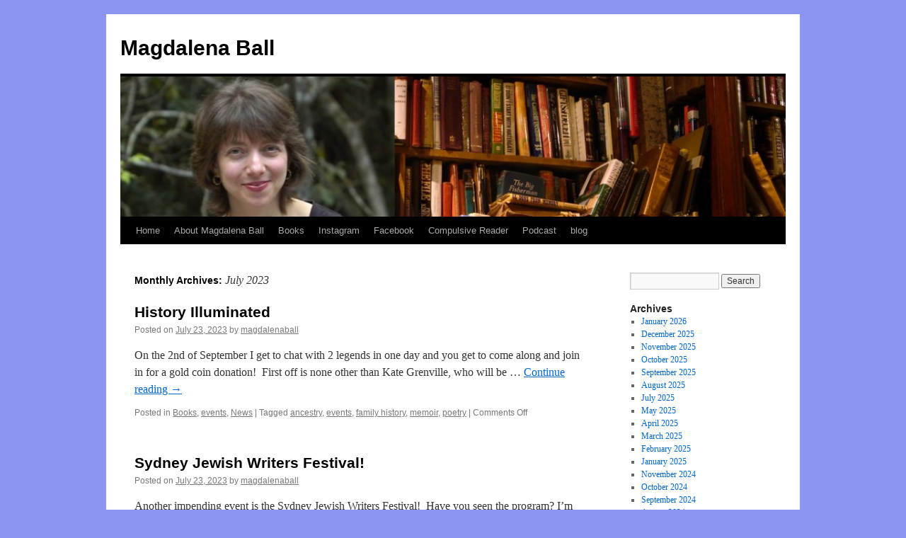

--- FILE ---
content_type: text/html; charset=UTF-8
request_url: https://magdalenaball.com/?m=202307
body_size: 7511
content:
<!DOCTYPE html>
<html lang="en-US">
<head>
<meta charset="UTF-8" />
<title>
July | 2023 | Magdalena Ball	</title>
<link rel="profile" href="https://gmpg.org/xfn/11" />
<link rel="stylesheet" type="text/css" media="all" href="https://magdalenaball.com/wp-content/themes/twentyten/style.css?ver=20251202" />
<link rel="pingback" href="https://magdalenaball.com/xmlrpc.php">
<meta name='robots' content='max-image-preview:large' />
<link rel="alternate" type="application/rss+xml" title="Magdalena Ball &raquo; Feed" href="https://magdalenaball.com/?feed=rss2" />
<link rel="alternate" type="application/rss+xml" title="Magdalena Ball &raquo; Comments Feed" href="https://magdalenaball.com/?feed=comments-rss2" />
<style id='wp-img-auto-sizes-contain-inline-css' type='text/css'>
img:is([sizes=auto i],[sizes^="auto," i]){contain-intrinsic-size:3000px 1500px}
/*# sourceURL=wp-img-auto-sizes-contain-inline-css */
</style>

<style id='wp-emoji-styles-inline-css' type='text/css'>

	img.wp-smiley, img.emoji {
		display: inline !important;
		border: none !important;
		box-shadow: none !important;
		height: 1em !important;
		width: 1em !important;
		margin: 0 0.07em !important;
		vertical-align: -0.1em !important;
		background: none !important;
		padding: 0 !important;
	}
/*# sourceURL=wp-emoji-styles-inline-css */
</style>
<link rel='stylesheet' id='wp-block-library-css' href='https://magdalenaball.com/wp-includes/css/dist/block-library/style.min.css?ver=6.9' type='text/css' media='all' />
<style id='global-styles-inline-css' type='text/css'>
:root{--wp--preset--aspect-ratio--square: 1;--wp--preset--aspect-ratio--4-3: 4/3;--wp--preset--aspect-ratio--3-4: 3/4;--wp--preset--aspect-ratio--3-2: 3/2;--wp--preset--aspect-ratio--2-3: 2/3;--wp--preset--aspect-ratio--16-9: 16/9;--wp--preset--aspect-ratio--9-16: 9/16;--wp--preset--color--black: #000;--wp--preset--color--cyan-bluish-gray: #abb8c3;--wp--preset--color--white: #fff;--wp--preset--color--pale-pink: #f78da7;--wp--preset--color--vivid-red: #cf2e2e;--wp--preset--color--luminous-vivid-orange: #ff6900;--wp--preset--color--luminous-vivid-amber: #fcb900;--wp--preset--color--light-green-cyan: #7bdcb5;--wp--preset--color--vivid-green-cyan: #00d084;--wp--preset--color--pale-cyan-blue: #8ed1fc;--wp--preset--color--vivid-cyan-blue: #0693e3;--wp--preset--color--vivid-purple: #9b51e0;--wp--preset--color--blue: #0066cc;--wp--preset--color--medium-gray: #666;--wp--preset--color--light-gray: #f1f1f1;--wp--preset--gradient--vivid-cyan-blue-to-vivid-purple: linear-gradient(135deg,rgb(6,147,227) 0%,rgb(155,81,224) 100%);--wp--preset--gradient--light-green-cyan-to-vivid-green-cyan: linear-gradient(135deg,rgb(122,220,180) 0%,rgb(0,208,130) 100%);--wp--preset--gradient--luminous-vivid-amber-to-luminous-vivid-orange: linear-gradient(135deg,rgb(252,185,0) 0%,rgb(255,105,0) 100%);--wp--preset--gradient--luminous-vivid-orange-to-vivid-red: linear-gradient(135deg,rgb(255,105,0) 0%,rgb(207,46,46) 100%);--wp--preset--gradient--very-light-gray-to-cyan-bluish-gray: linear-gradient(135deg,rgb(238,238,238) 0%,rgb(169,184,195) 100%);--wp--preset--gradient--cool-to-warm-spectrum: linear-gradient(135deg,rgb(74,234,220) 0%,rgb(151,120,209) 20%,rgb(207,42,186) 40%,rgb(238,44,130) 60%,rgb(251,105,98) 80%,rgb(254,248,76) 100%);--wp--preset--gradient--blush-light-purple: linear-gradient(135deg,rgb(255,206,236) 0%,rgb(152,150,240) 100%);--wp--preset--gradient--blush-bordeaux: linear-gradient(135deg,rgb(254,205,165) 0%,rgb(254,45,45) 50%,rgb(107,0,62) 100%);--wp--preset--gradient--luminous-dusk: linear-gradient(135deg,rgb(255,203,112) 0%,rgb(199,81,192) 50%,rgb(65,88,208) 100%);--wp--preset--gradient--pale-ocean: linear-gradient(135deg,rgb(255,245,203) 0%,rgb(182,227,212) 50%,rgb(51,167,181) 100%);--wp--preset--gradient--electric-grass: linear-gradient(135deg,rgb(202,248,128) 0%,rgb(113,206,126) 100%);--wp--preset--gradient--midnight: linear-gradient(135deg,rgb(2,3,129) 0%,rgb(40,116,252) 100%);--wp--preset--font-size--small: 13px;--wp--preset--font-size--medium: 20px;--wp--preset--font-size--large: 36px;--wp--preset--font-size--x-large: 42px;--wp--preset--spacing--20: 0.44rem;--wp--preset--spacing--30: 0.67rem;--wp--preset--spacing--40: 1rem;--wp--preset--spacing--50: 1.5rem;--wp--preset--spacing--60: 2.25rem;--wp--preset--spacing--70: 3.38rem;--wp--preset--spacing--80: 5.06rem;--wp--preset--shadow--natural: 6px 6px 9px rgba(0, 0, 0, 0.2);--wp--preset--shadow--deep: 12px 12px 50px rgba(0, 0, 0, 0.4);--wp--preset--shadow--sharp: 6px 6px 0px rgba(0, 0, 0, 0.2);--wp--preset--shadow--outlined: 6px 6px 0px -3px rgb(255, 255, 255), 6px 6px rgb(0, 0, 0);--wp--preset--shadow--crisp: 6px 6px 0px rgb(0, 0, 0);}:where(.is-layout-flex){gap: 0.5em;}:where(.is-layout-grid){gap: 0.5em;}body .is-layout-flex{display: flex;}.is-layout-flex{flex-wrap: wrap;align-items: center;}.is-layout-flex > :is(*, div){margin: 0;}body .is-layout-grid{display: grid;}.is-layout-grid > :is(*, div){margin: 0;}:where(.wp-block-columns.is-layout-flex){gap: 2em;}:where(.wp-block-columns.is-layout-grid){gap: 2em;}:where(.wp-block-post-template.is-layout-flex){gap: 1.25em;}:where(.wp-block-post-template.is-layout-grid){gap: 1.25em;}.has-black-color{color: var(--wp--preset--color--black) !important;}.has-cyan-bluish-gray-color{color: var(--wp--preset--color--cyan-bluish-gray) !important;}.has-white-color{color: var(--wp--preset--color--white) !important;}.has-pale-pink-color{color: var(--wp--preset--color--pale-pink) !important;}.has-vivid-red-color{color: var(--wp--preset--color--vivid-red) !important;}.has-luminous-vivid-orange-color{color: var(--wp--preset--color--luminous-vivid-orange) !important;}.has-luminous-vivid-amber-color{color: var(--wp--preset--color--luminous-vivid-amber) !important;}.has-light-green-cyan-color{color: var(--wp--preset--color--light-green-cyan) !important;}.has-vivid-green-cyan-color{color: var(--wp--preset--color--vivid-green-cyan) !important;}.has-pale-cyan-blue-color{color: var(--wp--preset--color--pale-cyan-blue) !important;}.has-vivid-cyan-blue-color{color: var(--wp--preset--color--vivid-cyan-blue) !important;}.has-vivid-purple-color{color: var(--wp--preset--color--vivid-purple) !important;}.has-black-background-color{background-color: var(--wp--preset--color--black) !important;}.has-cyan-bluish-gray-background-color{background-color: var(--wp--preset--color--cyan-bluish-gray) !important;}.has-white-background-color{background-color: var(--wp--preset--color--white) !important;}.has-pale-pink-background-color{background-color: var(--wp--preset--color--pale-pink) !important;}.has-vivid-red-background-color{background-color: var(--wp--preset--color--vivid-red) !important;}.has-luminous-vivid-orange-background-color{background-color: var(--wp--preset--color--luminous-vivid-orange) !important;}.has-luminous-vivid-amber-background-color{background-color: var(--wp--preset--color--luminous-vivid-amber) !important;}.has-light-green-cyan-background-color{background-color: var(--wp--preset--color--light-green-cyan) !important;}.has-vivid-green-cyan-background-color{background-color: var(--wp--preset--color--vivid-green-cyan) !important;}.has-pale-cyan-blue-background-color{background-color: var(--wp--preset--color--pale-cyan-blue) !important;}.has-vivid-cyan-blue-background-color{background-color: var(--wp--preset--color--vivid-cyan-blue) !important;}.has-vivid-purple-background-color{background-color: var(--wp--preset--color--vivid-purple) !important;}.has-black-border-color{border-color: var(--wp--preset--color--black) !important;}.has-cyan-bluish-gray-border-color{border-color: var(--wp--preset--color--cyan-bluish-gray) !important;}.has-white-border-color{border-color: var(--wp--preset--color--white) !important;}.has-pale-pink-border-color{border-color: var(--wp--preset--color--pale-pink) !important;}.has-vivid-red-border-color{border-color: var(--wp--preset--color--vivid-red) !important;}.has-luminous-vivid-orange-border-color{border-color: var(--wp--preset--color--luminous-vivid-orange) !important;}.has-luminous-vivid-amber-border-color{border-color: var(--wp--preset--color--luminous-vivid-amber) !important;}.has-light-green-cyan-border-color{border-color: var(--wp--preset--color--light-green-cyan) !important;}.has-vivid-green-cyan-border-color{border-color: var(--wp--preset--color--vivid-green-cyan) !important;}.has-pale-cyan-blue-border-color{border-color: var(--wp--preset--color--pale-cyan-blue) !important;}.has-vivid-cyan-blue-border-color{border-color: var(--wp--preset--color--vivid-cyan-blue) !important;}.has-vivid-purple-border-color{border-color: var(--wp--preset--color--vivid-purple) !important;}.has-vivid-cyan-blue-to-vivid-purple-gradient-background{background: var(--wp--preset--gradient--vivid-cyan-blue-to-vivid-purple) !important;}.has-light-green-cyan-to-vivid-green-cyan-gradient-background{background: var(--wp--preset--gradient--light-green-cyan-to-vivid-green-cyan) !important;}.has-luminous-vivid-amber-to-luminous-vivid-orange-gradient-background{background: var(--wp--preset--gradient--luminous-vivid-amber-to-luminous-vivid-orange) !important;}.has-luminous-vivid-orange-to-vivid-red-gradient-background{background: var(--wp--preset--gradient--luminous-vivid-orange-to-vivid-red) !important;}.has-very-light-gray-to-cyan-bluish-gray-gradient-background{background: var(--wp--preset--gradient--very-light-gray-to-cyan-bluish-gray) !important;}.has-cool-to-warm-spectrum-gradient-background{background: var(--wp--preset--gradient--cool-to-warm-spectrum) !important;}.has-blush-light-purple-gradient-background{background: var(--wp--preset--gradient--blush-light-purple) !important;}.has-blush-bordeaux-gradient-background{background: var(--wp--preset--gradient--blush-bordeaux) !important;}.has-luminous-dusk-gradient-background{background: var(--wp--preset--gradient--luminous-dusk) !important;}.has-pale-ocean-gradient-background{background: var(--wp--preset--gradient--pale-ocean) !important;}.has-electric-grass-gradient-background{background: var(--wp--preset--gradient--electric-grass) !important;}.has-midnight-gradient-background{background: var(--wp--preset--gradient--midnight) !important;}.has-small-font-size{font-size: var(--wp--preset--font-size--small) !important;}.has-medium-font-size{font-size: var(--wp--preset--font-size--medium) !important;}.has-large-font-size{font-size: var(--wp--preset--font-size--large) !important;}.has-x-large-font-size{font-size: var(--wp--preset--font-size--x-large) !important;}
/*# sourceURL=global-styles-inline-css */
</style>

<style id='classic-theme-styles-inline-css' type='text/css'>
/*! This file is auto-generated */
.wp-block-button__link{color:#fff;background-color:#32373c;border-radius:9999px;box-shadow:none;text-decoration:none;padding:calc(.667em + 2px) calc(1.333em + 2px);font-size:1.125em}.wp-block-file__button{background:#32373c;color:#fff;text-decoration:none}
/*# sourceURL=/wp-includes/css/classic-themes.min.css */
</style>
<link rel='stylesheet' id='twentyten-block-style-css' href='https://magdalenaball.com/wp-content/themes/twentyten/blocks.css?ver=20250220' type='text/css' media='all' />
<link rel="https://api.w.org/" href="https://magdalenaball.com/index.php?rest_route=/" /><link rel="EditURI" type="application/rsd+xml" title="RSD" href="https://magdalenaball.com/xmlrpc.php?rsd" />
<meta name="generator" content="WordPress 6.9" />
<style type="text/css" id="custom-background-css">
body.custom-background { background-color: #8c95f2; }
</style>
	</head>

<body class="archive date custom-background wp-theme-twentyten">
<div id="wrapper" class="hfeed">
		<a href="#content" class="screen-reader-text skip-link">Skip to content</a>
	<div id="header">
		<div id="masthead">
			<div id="branding" role="banner">
									<div id="site-title">
						<span>
							<a href="https://magdalenaball.com/" rel="home" >Magdalena Ball</a>
						</span>
					</div>
					<img src="https://magdalenaball.com/wp-content/uploads/2011/10/cropped-mb-header.jpg" width="940" height="198" alt="Magdalena Ball" decoding="async" fetchpriority="high" />			</div><!-- #branding -->

			<div id="access" role="navigation">
				<div class="menu-header"><ul id="menu-menu-1" class="menu"><li id="menu-item-325" class="menu-item menu-item-type-custom menu-item-object-custom menu-item-home menu-item-325"><a href="http://magdalenaball.com/">Home</a></li>
<li id="menu-item-327" class="menu-item menu-item-type-post_type menu-item-object-page menu-item-327"><a href="https://magdalenaball.com/?page_id=2">About Magdalena Ball</a></li>
<li id="menu-item-328" class="menu-item menu-item-type-post_type menu-item-object-page menu-item-has-children menu-item-328"><a href="https://magdalenaball.com/?page_id=7">Books</a>
<ul class="sub-menu">
	<li id="menu-item-934" class="menu-item menu-item-type-post_type menu-item-object-page menu-item-934"><a href="https://magdalenaball.com/?page_id=932">New book!  Bobish</a></li>
	<li id="menu-item-796" class="menu-item menu-item-type-post_type menu-item-object-page menu-item-796"><a href="https://magdalenaball.com/?page_id=794">The Density of Compact Bone</a></li>
	<li id="menu-item-602" class="menu-item menu-item-type-post_type menu-item-object-page menu-item-602"><a href="https://magdalenaball.com/?page_id=599">Unreliable Narratives</a></li>
	<li id="menu-item-574" class="menu-item menu-item-type-post_type menu-item-object-page menu-item-574"><a href="https://magdalenaball.com/?page_id=562">High Wire Step</a></li>
	<li id="menu-item-422" class="menu-item menu-item-type-post_type menu-item-object-page menu-item-422"><a href="https://magdalenaball.com/?page_id=420">Unmaking Atoms</a></li>
	<li id="menu-item-339" class="menu-item menu-item-type-post_type menu-item-object-page menu-item-339"><a href="https://magdalenaball.com/?page_id=334">Black Cow</a></li>
	<li id="menu-item-342" class="menu-item menu-item-type-post_type menu-item-object-page menu-item-342"><a href="https://magdalenaball.com/?page_id=340">Sleep Before Evening</a></li>
	<li id="menu-item-345" class="menu-item menu-item-type-post_type menu-item-object-page menu-item-345"><a href="https://magdalenaball.com/?page_id=343">Repulsion Thrust</a></li>
	<li id="menu-item-348" class="menu-item menu-item-type-post_type menu-item-object-page menu-item-348"><a href="https://magdalenaball.com/?page_id=346">Quark Soup</a></li>
	<li id="menu-item-380" class="menu-item menu-item-type-post_type menu-item-object-page menu-item-380"><a href="https://magdalenaball.com/?page_id=378">The Art of Assessment</a></li>
	<li id="menu-item-371" class="menu-item menu-item-type-post_type menu-item-object-page menu-item-has-children menu-item-371"><a href="https://magdalenaball.com/?page_id=369">Celebration Series</a>
	<ul class="sub-menu">
		<li id="menu-item-351" class="menu-item menu-item-type-post_type menu-item-object-page menu-item-351"><a href="https://magdalenaball.com/?page_id=349">Sublime Planet</a></li>
		<li id="menu-item-356" class="menu-item menu-item-type-post_type menu-item-object-page menu-item-356"><a href="https://magdalenaball.com/?page_id=354">Blooming Red</a></li>
		<li id="menu-item-364" class="menu-item menu-item-type-post_type menu-item-object-page menu-item-364"><a href="https://magdalenaball.com/?page_id=362">Imagining the Future</a></li>
		<li id="menu-item-367" class="menu-item menu-item-type-post_type menu-item-object-page menu-item-367"><a href="https://magdalenaball.com/?page_id=365">Deeper Into the Pond</a></li>
		<li id="menu-item-374" class="menu-item menu-item-type-post_type menu-item-object-page menu-item-374"><a href="https://magdalenaball.com/?page_id=372">She Wore Emerald Then</a></li>
		<li id="menu-item-377" class="menu-item menu-item-type-post_type menu-item-object-page menu-item-377"><a href="https://magdalenaball.com/?page_id=375">Cherished Pulse</a></li>
	</ul>
</li>
</ul>
</li>
<li id="menu-item-960" class="menu-item menu-item-type-custom menu-item-object-custom menu-item-960"><a href="https://www.instagram.com/maggieball1/">Instagram</a></li>
<li id="menu-item-961" class="menu-item menu-item-type-custom menu-item-object-custom menu-item-961"><a href="https://www.facebook.com/magdalena.ball/">Facebook</a></li>
<li id="menu-item-331" class="menu-item menu-item-type-post_type menu-item-object-page menu-item-331"><a target="_blank" href="http://www.compulsivereader.com#new_tab">Compulsive Reader</a></li>
<li id="menu-item-332" class="menu-item menu-item-type-post_type menu-item-object-page menu-item-332"><a target="_blank" href="https://anchor.fm/compulsivereader#new_tab">Podcast</a></li>
<li id="menu-item-1230" class="menu-item menu-item-type-custom menu-item-object-custom menu-item-1230"><a href="https://substack.com/@magdalenaball">blog</a></li>
</ul></div>			</div><!-- #access -->
		</div><!-- #masthead -->
	</div><!-- #header -->

	<div id="main">

		<div id="container">
			<div id="content" role="main">


			<h1 class="page-title">
			Monthly Archives: <span>July 2023</span>			</h1>





	
			<div id="post-1049" class="post-1049 post type-post status-publish format-standard hentry category-books category-events category-news tag-ancestry tag-events tag-family-history tag-memoir tag-poetry">
			<h2 class="entry-title"><a href="https://magdalenaball.com/?p=1049" rel="bookmark">History Illuminated</a></h2>

			<div class="entry-meta">
				<span class="meta-prep meta-prep-author">Posted on</span> <a href="https://magdalenaball.com/?p=1049" title="5:05 am" rel="bookmark"><span class="entry-date">July 23, 2023</span></a> <span class="meta-sep">by</span> <span class="author vcard"><a class="url fn n" href="https://magdalenaball.com/?author=1" title="View all posts by magdalenaball">magdalenaball</a></span>			</div><!-- .entry-meta -->

					<div class="entry-summary">
				<p>On the 2nd of September I get to chat with 2 legends in one day and you get to come along and join in for a gold coin donation!  First off is none other than Kate Grenville, who will be &hellip; <a href="https://magdalenaball.com/?p=1049">Continue reading <span class="meta-nav">&rarr;</span></a></p>
			</div><!-- .entry-summary -->
	
			<div class="entry-utility">
									<span class="cat-links">
						<span class="entry-utility-prep entry-utility-prep-cat-links">Posted in</span> <a href="https://magdalenaball.com/?cat=24" rel="category">Books</a>, <a href="https://magdalenaball.com/?cat=49" rel="category">events</a>, <a href="https://magdalenaball.com/?cat=12" rel="category">News</a>					</span>
					<span class="meta-sep">|</span>
				
								<span class="tag-links">
					<span class="entry-utility-prep entry-utility-prep-tag-links">Tagged</span> <a href="https://magdalenaball.com/?tag=ancestry" rel="tag">ancestry</a>, <a href="https://magdalenaball.com/?tag=events" rel="tag">events</a>, <a href="https://magdalenaball.com/?tag=family-history" rel="tag">family history</a>, <a href="https://magdalenaball.com/?tag=memoir" rel="tag">memoir</a>, <a href="https://magdalenaball.com/?tag=poetry" rel="tag">poetry</a>				</span>
				<span class="meta-sep">|</span>
				
				<span class="comments-link"><span>Comments Off<span class="screen-reader-text"> on History Illuminated</span></span></span>

							</div><!-- .entry-utility -->
		</div><!-- #post-1049 -->

		
	

	
			<div id="post-1047" class="post-1047 post type-post status-publish format-standard hentry category-books category-events category-news tag-books tag-festival tag-judaism">
			<h2 class="entry-title"><a href="https://magdalenaball.com/?p=1047" rel="bookmark">Sydney Jewish Writers Festival!</a></h2>

			<div class="entry-meta">
				<span class="meta-prep meta-prep-author">Posted on</span> <a href="https://magdalenaball.com/?p=1047" title="1:28 am" rel="bookmark"><span class="entry-date">July 23, 2023</span></a> <span class="meta-sep">by</span> <span class="author vcard"><a class="url fn n" href="https://magdalenaball.com/?author=1" title="View all posts by magdalenaball">magdalenaball</a></span>			</div><!-- .entry-meta -->

					<div class="entry-summary">
				<p>Another impending event is the Sydney Jewish Writers Festival!  Have you seen the program? I&#8217;m plotzing myself with joy to be part of this.  I&#8217;ve got two events, both on Sunday the 27th of August.  The first is 830am when &hellip; <a href="https://magdalenaball.com/?p=1047">Continue reading <span class="meta-nav">&rarr;</span></a></p>
			</div><!-- .entry-summary -->
	
			<div class="entry-utility">
									<span class="cat-links">
						<span class="entry-utility-prep entry-utility-prep-cat-links">Posted in</span> <a href="https://magdalenaball.com/?cat=24" rel="category">Books</a>, <a href="https://magdalenaball.com/?cat=49" rel="category">events</a>, <a href="https://magdalenaball.com/?cat=12" rel="category">News</a>					</span>
					<span class="meta-sep">|</span>
				
								<span class="tag-links">
					<span class="entry-utility-prep entry-utility-prep-tag-links">Tagged</span> <a href="https://magdalenaball.com/?tag=books" rel="tag">books</a>, <a href="https://magdalenaball.com/?tag=festival" rel="tag">festival</a>, <a href="https://magdalenaball.com/?tag=judaism" rel="tag">Judaism</a>				</span>
				<span class="meta-sep">|</span>
				
				<span class="comments-link"><span>Comments Off<span class="screen-reader-text"> on Sydney Jewish Writers Festival!</span></span></span>

							</div><!-- .entry-utility -->
		</div><!-- #post-1047 -->

		
	

	
			<div id="post-1044" class="post-1044 post type-post status-publish format-standard hentry category-events category-news tag-art tag-conversation tag-events tag-panel tag-performance tag-poetry">
			<h2 class="entry-title"><a href="https://magdalenaball.com/?p=1044" rel="bookmark">Love lines</a></h2>

			<div class="entry-meta">
				<span class="meta-prep meta-prep-author">Posted on</span> <a href="https://magdalenaball.com/?p=1044" title="1:08 am" rel="bookmark"><span class="entry-date">July 23, 2023</span></a> <span class="meta-sep">by</span> <span class="author vcard"><a class="url fn n" href="https://magdalenaball.com/?author=1" title="View all posts by magdalenaball">magdalenaball</a></span>			</div><!-- .entry-meta -->

					<div class="entry-summary">
				<p>I am so very blessed to have lots of upcoming events. The first is Love lines, run by The Salons, an absolutely gorgeous organisation that curates boutique festivals of art-after-hours in artist-run venues, galleries and community spaces of inner Sydney. &hellip; <a href="https://magdalenaball.com/?p=1044">Continue reading <span class="meta-nav">&rarr;</span></a></p>
			</div><!-- .entry-summary -->
	
			<div class="entry-utility">
									<span class="cat-links">
						<span class="entry-utility-prep entry-utility-prep-cat-links">Posted in</span> <a href="https://magdalenaball.com/?cat=49" rel="category">events</a>, <a href="https://magdalenaball.com/?cat=12" rel="category">News</a>					</span>
					<span class="meta-sep">|</span>
				
								<span class="tag-links">
					<span class="entry-utility-prep entry-utility-prep-tag-links">Tagged</span> <a href="https://magdalenaball.com/?tag=art" rel="tag">art</a>, <a href="https://magdalenaball.com/?tag=conversation" rel="tag">conversation</a>, <a href="https://magdalenaball.com/?tag=events" rel="tag">events</a>, <a href="https://magdalenaball.com/?tag=panel" rel="tag">panel</a>, <a href="https://magdalenaball.com/?tag=performance" rel="tag">performance</a>, <a href="https://magdalenaball.com/?tag=poetry" rel="tag">poetry</a>				</span>
				<span class="meta-sep">|</span>
				
				<span class="comments-link"><span>Comments Off<span class="screen-reader-text"> on Love lines</span></span></span>

							</div><!-- .entry-utility -->
		</div><!-- #post-1044 -->

		
	

	
			<div id="post-1040" class="post-1040 post type-post status-publish format-standard hentry category-news tag-competitions">
			<h2 class="entry-title"><a href="https://magdalenaball.com/?p=1040" rel="bookmark">Liquid Amber Press Poetry Prize</a></h2>

			<div class="entry-meta">
				<span class="meta-prep meta-prep-author">Posted on</span> <a href="https://magdalenaball.com/?p=1040" title="2:25 am" rel="bookmark"><span class="entry-date">July 16, 2023</span></a> <span class="meta-sep">by</span> <span class="author vcard"><a class="url fn n" href="https://magdalenaball.com/?author=1" title="View all posts by magdalenaball">magdalenaball</a></span>			</div><!-- .entry-meta -->

					<div class="entry-summary">
				<p>I&#8217;m very pleased to have been long listed in the 2023 Liquid Amber Press Poetry Prize. Judges Ann M. Carson, Rose Lucas and Reneé Pettitt-Schipp chose the long list out of hundreds of submissions written to this year’s provocation of ‘Home.’ &hellip; <a href="https://magdalenaball.com/?p=1040">Continue reading <span class="meta-nav">&rarr;</span></a></p>
			</div><!-- .entry-summary -->
	
			<div class="entry-utility">
									<span class="cat-links">
						<span class="entry-utility-prep entry-utility-prep-cat-links">Posted in</span> <a href="https://magdalenaball.com/?cat=12" rel="category">News</a>					</span>
					<span class="meta-sep">|</span>
				
								<span class="tag-links">
					<span class="entry-utility-prep entry-utility-prep-tag-links">Tagged</span> <a href="https://magdalenaball.com/?tag=competitions" rel="tag">competitions</a>				</span>
				<span class="meta-sep">|</span>
				
				<span class="comments-link"><span>Comments Off<span class="screen-reader-text"> on Liquid Amber Press Poetry Prize</span></span></span>

							</div><!-- .entry-utility -->
		</div><!-- #post-1040 -->

		
	

	
			<div id="post-1038" class="post-1038 post type-post status-publish format-standard hentry category-news tag-competition tag-writing-life">
			<h2 class="entry-title"><a href="https://magdalenaball.com/?p=1038" rel="bookmark">ArtsHub Australia &#8211; article on competition entry fees</a></h2>

			<div class="entry-meta">
				<span class="meta-prep meta-prep-author">Posted on</span> <a href="https://magdalenaball.com/?p=1038" title="10:43 am" rel="bookmark"><span class="entry-date">July 4, 2023</span></a> <span class="meta-sep">by</span> <span class="author vcard"><a class="url fn n" href="https://magdalenaball.com/?author=1" title="View all posts by magdalenaball">magdalenaball</a></span>			</div><!-- .entry-meta -->

					<div class="entry-summary">
				<p>Thuy On has written a thoughtful and balanced piece on competition entry fees for ArtsHub Australia in which, along with many other writers, I am quoted. You can read the whole piece, which is very timely, here: https://www.artshub.com.au/news/features/competition-entry-fees-are-they-worth-the-costs-2644544/</p>
			</div><!-- .entry-summary -->
	
			<div class="entry-utility">
									<span class="cat-links">
						<span class="entry-utility-prep entry-utility-prep-cat-links">Posted in</span> <a href="https://magdalenaball.com/?cat=12" rel="category">News</a>					</span>
					<span class="meta-sep">|</span>
				
								<span class="tag-links">
					<span class="entry-utility-prep entry-utility-prep-tag-links">Tagged</span> <a href="https://magdalenaball.com/?tag=competition" rel="tag">competition</a>, <a href="https://magdalenaball.com/?tag=writing-life" rel="tag">Writing life</a>				</span>
				<span class="meta-sep">|</span>
				
				<span class="comments-link"><span>Comments Off<span class="screen-reader-text"> on ArtsHub Australia &#8211; article on competition entry fees</span></span></span>

							</div><!-- .entry-utility -->
		</div><!-- #post-1038 -->

		
	


			</div><!-- #content -->
		</div><!-- #container -->


		<div id="primary" class="widget-area" role="complementary">
			<ul class="xoxo">


			<li id="search" class="widget-container widget_search">
				<form role="search" method="get" id="searchform" class="searchform" action="https://magdalenaball.com/">
				<div>
					<label class="screen-reader-text" for="s">Search for:</label>
					<input type="text" value="" name="s" id="s" />
					<input type="submit" id="searchsubmit" value="Search" />
				</div>
			</form>			</li>

			<li id="archives" class="widget-container">
				<h3 class="widget-title">Archives</h3>
				<ul>
						<li><a href='https://magdalenaball.com/?m=202601'>January 2026</a></li>
	<li><a href='https://magdalenaball.com/?m=202512'>December 2025</a></li>
	<li><a href='https://magdalenaball.com/?m=202511'>November 2025</a></li>
	<li><a href='https://magdalenaball.com/?m=202510'>October 2025</a></li>
	<li><a href='https://magdalenaball.com/?m=202509'>September 2025</a></li>
	<li><a href='https://magdalenaball.com/?m=202508'>August 2025</a></li>
	<li><a href='https://magdalenaball.com/?m=202507'>July 2025</a></li>
	<li><a href='https://magdalenaball.com/?m=202505'>May 2025</a></li>
	<li><a href='https://magdalenaball.com/?m=202504'>April 2025</a></li>
	<li><a href='https://magdalenaball.com/?m=202503'>March 2025</a></li>
	<li><a href='https://magdalenaball.com/?m=202502'>February 2025</a></li>
	<li><a href='https://magdalenaball.com/?m=202501'>January 2025</a></li>
	<li><a href='https://magdalenaball.com/?m=202411'>November 2024</a></li>
	<li><a href='https://magdalenaball.com/?m=202410'>October 2024</a></li>
	<li><a href='https://magdalenaball.com/?m=202409'>September 2024</a></li>
	<li><a href='https://magdalenaball.com/?m=202408'>August 2024</a></li>
	<li><a href='https://magdalenaball.com/?m=202407'>July 2024</a></li>
	<li><a href='https://magdalenaball.com/?m=202406'>June 2024</a></li>
	<li><a href='https://magdalenaball.com/?m=202405'>May 2024</a></li>
	<li><a href='https://magdalenaball.com/?m=202404'>April 2024</a></li>
	<li><a href='https://magdalenaball.com/?m=202403'>March 2024</a></li>
	<li><a href='https://magdalenaball.com/?m=202402'>February 2024</a></li>
	<li><a href='https://magdalenaball.com/?m=202401'>January 2024</a></li>
	<li><a href='https://magdalenaball.com/?m=202312'>December 2023</a></li>
	<li><a href='https://magdalenaball.com/?m=202311'>November 2023</a></li>
	<li><a href='https://magdalenaball.com/?m=202310'>October 2023</a></li>
	<li><a href='https://magdalenaball.com/?m=202309'>September 2023</a></li>
	<li><a href='https://magdalenaball.com/?m=202308'>August 2023</a></li>
	<li><a href='https://magdalenaball.com/?m=202307'>July 2023</a></li>
	<li><a href='https://magdalenaball.com/?m=202306'>June 2023</a></li>
	<li><a href='https://magdalenaball.com/?m=202305'>May 2023</a></li>
	<li><a href='https://magdalenaball.com/?m=202304'>April 2023</a></li>
	<li><a href='https://magdalenaball.com/?m=202303'>March 2023</a></li>
	<li><a href='https://magdalenaball.com/?m=202302'>February 2023</a></li>
	<li><a href='https://magdalenaball.com/?m=202301'>January 2023</a></li>
	<li><a href='https://magdalenaball.com/?m=202212'>December 2022</a></li>
	<li><a href='https://magdalenaball.com/?m=202211'>November 2022</a></li>
	<li><a href='https://magdalenaball.com/?m=202210'>October 2022</a></li>
	<li><a href='https://magdalenaball.com/?m=202209'>September 2022</a></li>
	<li><a href='https://magdalenaball.com/?m=202208'>August 2022</a></li>
	<li><a href='https://magdalenaball.com/?m=202207'>July 2022</a></li>
	<li><a href='https://magdalenaball.com/?m=202206'>June 2022</a></li>
	<li><a href='https://magdalenaball.com/?m=202205'>May 2022</a></li>
	<li><a href='https://magdalenaball.com/?m=202204'>April 2022</a></li>
	<li><a href='https://magdalenaball.com/?m=202203'>March 2022</a></li>
	<li><a href='https://magdalenaball.com/?m=202202'>February 2022</a></li>
	<li><a href='https://magdalenaball.com/?m=202112'>December 2021</a></li>
	<li><a href='https://magdalenaball.com/?m=202111'>November 2021</a></li>
	<li><a href='https://magdalenaball.com/?m=202110'>October 2021</a></li>
	<li><a href='https://magdalenaball.com/?m=202109'>September 2021</a></li>
	<li><a href='https://magdalenaball.com/?m=202108'>August 2021</a></li>
	<li><a href='https://magdalenaball.com/?m=202105'>May 2021</a></li>
	<li><a href='https://magdalenaball.com/?m=202104'>April 2021</a></li>
	<li><a href='https://magdalenaball.com/?m=202103'>March 2021</a></li>
	<li><a href='https://magdalenaball.com/?m=202102'>February 2021</a></li>
	<li><a href='https://magdalenaball.com/?m=202012'>December 2020</a></li>
	<li><a href='https://magdalenaball.com/?m=202011'>November 2020</a></li>
	<li><a href='https://magdalenaball.com/?m=202010'>October 2020</a></li>
	<li><a href='https://magdalenaball.com/?m=202009'>September 2020</a></li>
	<li><a href='https://magdalenaball.com/?m=202007'>July 2020</a></li>
	<li><a href='https://magdalenaball.com/?m=202006'>June 2020</a></li>
	<li><a href='https://magdalenaball.com/?m=202004'>April 2020</a></li>
	<li><a href='https://magdalenaball.com/?m=202003'>March 2020</a></li>
	<li><a href='https://magdalenaball.com/?m=202002'>February 2020</a></li>
	<li><a href='https://magdalenaball.com/?m=202001'>January 2020</a></li>
	<li><a href='https://magdalenaball.com/?m=201912'>December 2019</a></li>
	<li><a href='https://magdalenaball.com/?m=201911'>November 2019</a></li>
	<li><a href='https://magdalenaball.com/?m=201910'>October 2019</a></li>
	<li><a href='https://magdalenaball.com/?m=201909'>September 2019</a></li>
	<li><a href='https://magdalenaball.com/?m=201908'>August 2019</a></li>
	<li><a href='https://magdalenaball.com/?m=201906'>June 2019</a></li>
	<li><a href='https://magdalenaball.com/?m=201905'>May 2019</a></li>
	<li><a href='https://magdalenaball.com/?m=201903'>March 2019</a></li>
	<li><a href='https://magdalenaball.com/?m=201901'>January 2019</a></li>
	<li><a href='https://magdalenaball.com/?m=201812'>December 2018</a></li>
	<li><a href='https://magdalenaball.com/?m=201811'>November 2018</a></li>
	<li><a href='https://magdalenaball.com/?m=201810'>October 2018</a></li>
	<li><a href='https://magdalenaball.com/?m=201809'>September 2018</a></li>
	<li><a href='https://magdalenaball.com/?m=201808'>August 2018</a></li>
	<li><a href='https://magdalenaball.com/?m=201806'>June 2018</a></li>
	<li><a href='https://magdalenaball.com/?m=201805'>May 2018</a></li>
	<li><a href='https://magdalenaball.com/?m=201804'>April 2018</a></li>
	<li><a href='https://magdalenaball.com/?m=201803'>March 2018</a></li>
	<li><a href='https://magdalenaball.com/?m=201802'>February 2018</a></li>
	<li><a href='https://magdalenaball.com/?m=201801'>January 2018</a></li>
	<li><a href='https://magdalenaball.com/?m=201712'>December 2017</a></li>
	<li><a href='https://magdalenaball.com/?m=201710'>October 2017</a></li>
	<li><a href='https://magdalenaball.com/?m=201709'>September 2017</a></li>
	<li><a href='https://magdalenaball.com/?m=201708'>August 2017</a></li>
	<li><a href='https://magdalenaball.com/?m=201705'>May 2017</a></li>
	<li><a href='https://magdalenaball.com/?m=201701'>January 2017</a></li>
	<li><a href='https://magdalenaball.com/?m=201611'>November 2016</a></li>
	<li><a href='https://magdalenaball.com/?m=201609'>September 2016</a></li>
	<li><a href='https://magdalenaball.com/?m=201607'>July 2016</a></li>
	<li><a href='https://magdalenaball.com/?m=201604'>April 2016</a></li>
	<li><a href='https://magdalenaball.com/?m=201601'>January 2016</a></li>
				</ul>
			</li>

			<li id="meta" class="widget-container">
				<h3 class="widget-title">Meta</h3>
				<ul>
										<li><a href="https://magdalenaball.com/wp-login.php">Log in</a></li>
									</ul>
			</li>

					</ul>
		</div><!-- #primary .widget-area -->


		<div id="secondary" class="widget-area" role="complementary">
			<ul class="xoxo">
				<li id="search-2" class="widget-container widget_search"><form role="search" method="get" id="searchform" class="searchform" action="https://magdalenaball.com/">
				<div>
					<label class="screen-reader-text" for="s">Search for:</label>
					<input type="text" value="" name="s" id="s" />
					<input type="submit" id="searchsubmit" value="Search" />
				</div>
			</form></li>			</ul>
		</div><!-- #secondary .widget-area -->

	</div><!-- #main -->

	<div id="footer" role="contentinfo">
		<div id="colophon">



			<div id="site-info">
				<a href="https://magdalenaball.com/" rel="home">
					Magdalena Ball				</a>
							</div><!-- #site-info -->

			<div id="site-generator">
								<a href="https://wordpress.org/" class="imprint" title="Semantic Personal Publishing Platform">
					Proudly powered by WordPress.				</a>
			</div><!-- #site-generator -->

		</div><!-- #colophon -->
	</div><!-- #footer -->

</div><!-- #wrapper -->

<script type="text/javascript" src="https://magdalenaball.com/wp-content/plugins/page-links-to/dist/new-tab.js?ver=3.3.7" id="page-links-to-js"></script>
<script id="wp-emoji-settings" type="application/json">
{"baseUrl":"https://s.w.org/images/core/emoji/17.0.2/72x72/","ext":".png","svgUrl":"https://s.w.org/images/core/emoji/17.0.2/svg/","svgExt":".svg","source":{"concatemoji":"https://magdalenaball.com/wp-includes/js/wp-emoji-release.min.js?ver=6.9"}}
</script>
<script type="module">
/* <![CDATA[ */
/*! This file is auto-generated */
const a=JSON.parse(document.getElementById("wp-emoji-settings").textContent),o=(window._wpemojiSettings=a,"wpEmojiSettingsSupports"),s=["flag","emoji"];function i(e){try{var t={supportTests:e,timestamp:(new Date).valueOf()};sessionStorage.setItem(o,JSON.stringify(t))}catch(e){}}function c(e,t,n){e.clearRect(0,0,e.canvas.width,e.canvas.height),e.fillText(t,0,0);t=new Uint32Array(e.getImageData(0,0,e.canvas.width,e.canvas.height).data);e.clearRect(0,0,e.canvas.width,e.canvas.height),e.fillText(n,0,0);const a=new Uint32Array(e.getImageData(0,0,e.canvas.width,e.canvas.height).data);return t.every((e,t)=>e===a[t])}function p(e,t){e.clearRect(0,0,e.canvas.width,e.canvas.height),e.fillText(t,0,0);var n=e.getImageData(16,16,1,1);for(let e=0;e<n.data.length;e++)if(0!==n.data[e])return!1;return!0}function u(e,t,n,a){switch(t){case"flag":return n(e,"\ud83c\udff3\ufe0f\u200d\u26a7\ufe0f","\ud83c\udff3\ufe0f\u200b\u26a7\ufe0f")?!1:!n(e,"\ud83c\udde8\ud83c\uddf6","\ud83c\udde8\u200b\ud83c\uddf6")&&!n(e,"\ud83c\udff4\udb40\udc67\udb40\udc62\udb40\udc65\udb40\udc6e\udb40\udc67\udb40\udc7f","\ud83c\udff4\u200b\udb40\udc67\u200b\udb40\udc62\u200b\udb40\udc65\u200b\udb40\udc6e\u200b\udb40\udc67\u200b\udb40\udc7f");case"emoji":return!a(e,"\ud83e\u1fac8")}return!1}function f(e,t,n,a){let r;const o=(r="undefined"!=typeof WorkerGlobalScope&&self instanceof WorkerGlobalScope?new OffscreenCanvas(300,150):document.createElement("canvas")).getContext("2d",{willReadFrequently:!0}),s=(o.textBaseline="top",o.font="600 32px Arial",{});return e.forEach(e=>{s[e]=t(o,e,n,a)}),s}function r(e){var t=document.createElement("script");t.src=e,t.defer=!0,document.head.appendChild(t)}a.supports={everything:!0,everythingExceptFlag:!0},new Promise(t=>{let n=function(){try{var e=JSON.parse(sessionStorage.getItem(o));if("object"==typeof e&&"number"==typeof e.timestamp&&(new Date).valueOf()<e.timestamp+604800&&"object"==typeof e.supportTests)return e.supportTests}catch(e){}return null}();if(!n){if("undefined"!=typeof Worker&&"undefined"!=typeof OffscreenCanvas&&"undefined"!=typeof URL&&URL.createObjectURL&&"undefined"!=typeof Blob)try{var e="postMessage("+f.toString()+"("+[JSON.stringify(s),u.toString(),c.toString(),p.toString()].join(",")+"));",a=new Blob([e],{type:"text/javascript"});const r=new Worker(URL.createObjectURL(a),{name:"wpTestEmojiSupports"});return void(r.onmessage=e=>{i(n=e.data),r.terminate(),t(n)})}catch(e){}i(n=f(s,u,c,p))}t(n)}).then(e=>{for(const n in e)a.supports[n]=e[n],a.supports.everything=a.supports.everything&&a.supports[n],"flag"!==n&&(a.supports.everythingExceptFlag=a.supports.everythingExceptFlag&&a.supports[n]);var t;a.supports.everythingExceptFlag=a.supports.everythingExceptFlag&&!a.supports.flag,a.supports.everything||((t=a.source||{}).concatemoji?r(t.concatemoji):t.wpemoji&&t.twemoji&&(r(t.twemoji),r(t.wpemoji)))});
//# sourceURL=https://magdalenaball.com/wp-includes/js/wp-emoji-loader.min.js
/* ]]> */
</script>
</body>
</html>


<!-- Page cached by LiteSpeed Cache 7.7 on 2026-01-14 18:04:44 -->